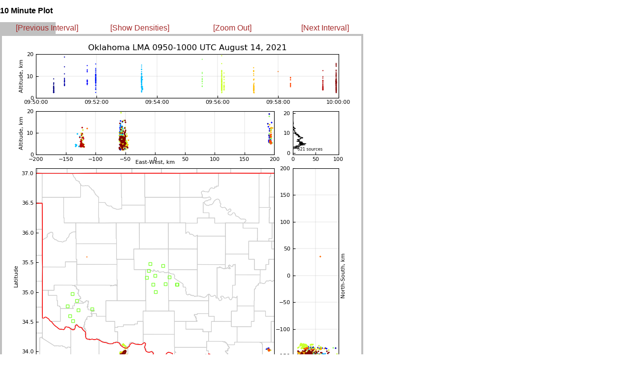

--- FILE ---
content_type: text/html
request_url: http://lightning.nmt.edu/oklma/view_rt10min.php?date=210814&time=095000&density=0&zoom=1
body_size: 509
content:
<html>


<head>
 <title>OKLMA: 210814 095000 UTC</title>
 <link rel="stylesheet" type="text/css" href="layout_view_hour.css" />
 <link rel="stylesheet" type="text/css" href="style.css" />
</head>


<body>

<!-- <div id="hour_container"> -->
 <div style="position: absolute; left: 0px; top: 0px; right: 1167px">
  <h2 id="hour_title">10 Minute Plot</h2>

  <div id="control_bar">
  <table width="755">
  <td width="25%" align=left>
   <a class="control_link" href="view_rt10min.php?date=210814&time=0940&density=0&zoom=1">[Previous Interval]</a>
  </td>
  <td width="25%">
   <a class="control_link" href="view_rt10min.php?date=210814&time=095000&density=1&zoom=1">[Show Densities]</a>
   </td>
  <td width="25%">
   <a class="control_link" href="view_rt10min.php?date=210814&time=095000&density=0&zoom=0">[Zoom Out]</a>
   </td>
  <td width="25%">
   <a class="control_link" href="view_rt10min.php?date=210814&time=1000&density=0&zoom=1">[Next Interval]</a>
  </td>
   </table>

  </div>

  <img src="img/21/08/14/09/LYLOUT_210814_095000_0600.200.600.png" />

  <br>

  <img src="images/blank.gif" vspace=20 hspace=10>
 </div>

</body>
</html>
